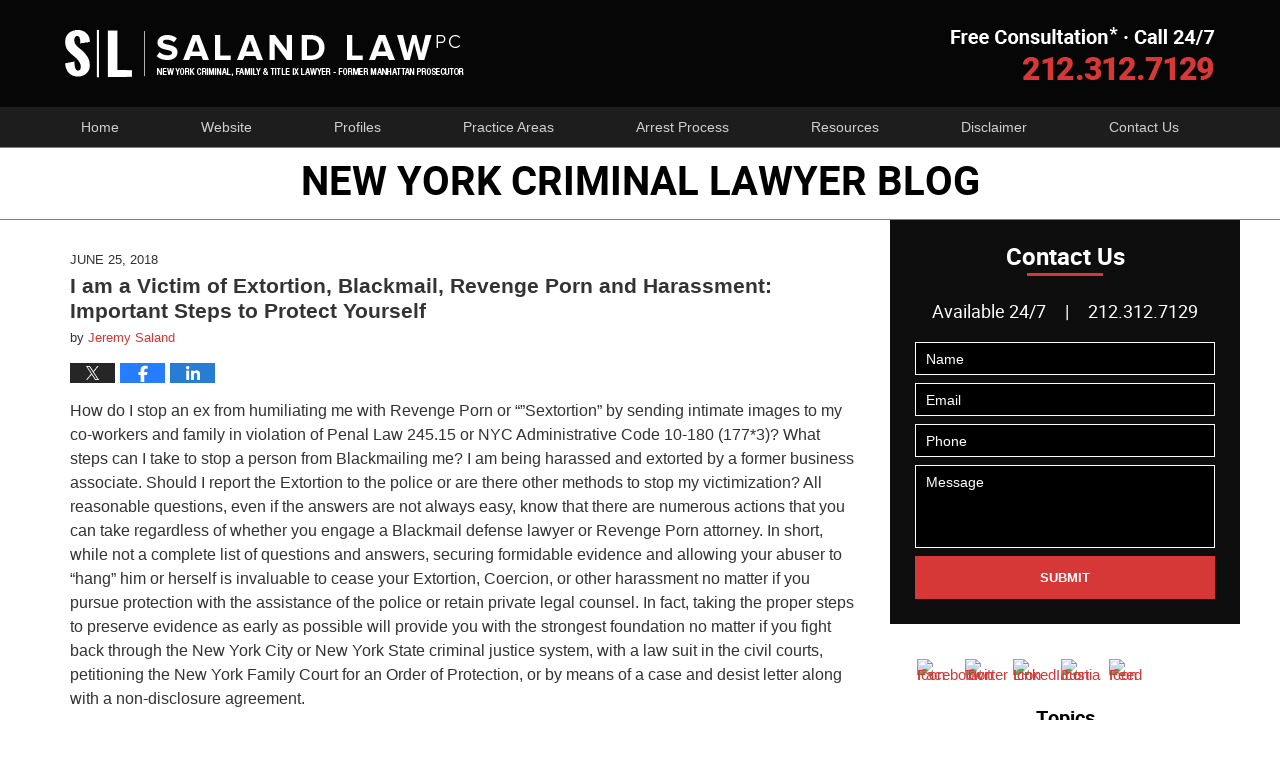

--- FILE ---
content_type: text/html; charset=UTF-8
request_url: https://www.newyorkcriminallawyer-blog.com/i-am-a-victim-of-extortion-blackmail-revenge-porn-and-harassment-important-steps-to-protect-yourself/
body_size: 15985
content:
<!DOCTYPE html>
<html class="no-js displaymode-full" itemscope itemtype="http://schema.org/Blog" lang="en-US">
	<head prefix="og: http://ogp.me/ns# article: http://ogp.me/ns/article#" >
		<meta http-equiv="Content-Type" content="text/html; charset=utf-8" />
		<title>I am a Victim of Extortion, Blackmail, Revenge Porn and Harassment: Important Steps to Protect Yourself &#8212; New York Criminal Lawyer Blog &#8212; June 25, 2018</title>
		<meta name="viewport" content="width=device-width, initial-scale=1.0" />

		<link rel="stylesheet" type="text/css" media="all" href="/jresources/v/20230517223040/css/main.css" />


		<script type="text/javascript">
			document.documentElement.className = document.documentElement.className.replace(/\bno-js\b/,"js");
		</script>

		<meta name="referrer" content="origin" />
		<meta name="referrer" content="unsafe-url" />

		<meta name='robots' content='index, follow, max-image-preview:large, max-snippet:-1, max-video-preview:-1' />
	<style>img:is([sizes="auto" i], [sizes^="auto," i]) { contain-intrinsic-size: 3000px 1500px }</style>
	
	<!-- This site is optimized with the Yoast SEO plugin v25.7 - https://yoast.com/wordpress/plugins/seo/ -->
	<meta name="description" content="How do I stop an ex from humiliating me with Revenge Porn or “&quot;Sextortion&quot; by sending intimate images to my co-workers and family in violation of Penal &#8212; June 25, 2018" />
	<link rel="canonical" href="https://www.newyorkcriminallawyer-blog.com/i-am-a-victim-of-extortion-blackmail-revenge-porn-and-harassment-important-steps-to-protect-yourself/" />
	<meta name="twitter:label1" content="Written by" />
	<meta name="twitter:data1" content="Jeremy Saland" />
	<meta name="twitter:label2" content="Est. reading time" />
	<meta name="twitter:data2" content="5 minutes" />
	<!-- / Yoast SEO plugin. -->


<link rel="alternate" type="application/rss+xml" title="New York Criminal Lawyer Blog &raquo; Feed" href="https://www.newyorkcriminallawyer-blog.com/feed/" />
<link rel="alternate" type="application/rss+xml" title="New York Criminal Lawyer Blog &raquo; Comments Feed" href="https://www.newyorkcriminallawyer-blog.com/comments/feed/" />
<link rel="alternate" type="application/rss+xml" title="New York Criminal Lawyer Blog &raquo; I am a Victim of Extortion, Blackmail, Revenge Porn and Harassment: Important Steps to Protect Yourself Comments Feed" href="https://www.newyorkcriminallawyer-blog.com/i-am-a-victim-of-extortion-blackmail-revenge-porn-and-harassment-important-steps-to-protect-yourself/feed/" />
<script type="text/javascript">
/* <![CDATA[ */
window._wpemojiSettings = {"baseUrl":"https:\/\/s.w.org\/images\/core\/emoji\/16.0.1\/72x72\/","ext":".png","svgUrl":"https:\/\/s.w.org\/images\/core\/emoji\/16.0.1\/svg\/","svgExt":".svg","source":{"concatemoji":"https:\/\/www.newyorkcriminallawyer-blog.com\/wp-includes\/js\/wp-emoji-release.min.js?ver=7f08c3448240c80842b50f945023b5cf"}};
/*! This file is auto-generated */
!function(s,n){var o,i,e;function c(e){try{var t={supportTests:e,timestamp:(new Date).valueOf()};sessionStorage.setItem(o,JSON.stringify(t))}catch(e){}}function p(e,t,n){e.clearRect(0,0,e.canvas.width,e.canvas.height),e.fillText(t,0,0);var t=new Uint32Array(e.getImageData(0,0,e.canvas.width,e.canvas.height).data),a=(e.clearRect(0,0,e.canvas.width,e.canvas.height),e.fillText(n,0,0),new Uint32Array(e.getImageData(0,0,e.canvas.width,e.canvas.height).data));return t.every(function(e,t){return e===a[t]})}function u(e,t){e.clearRect(0,0,e.canvas.width,e.canvas.height),e.fillText(t,0,0);for(var n=e.getImageData(16,16,1,1),a=0;a<n.data.length;a++)if(0!==n.data[a])return!1;return!0}function f(e,t,n,a){switch(t){case"flag":return n(e,"\ud83c\udff3\ufe0f\u200d\u26a7\ufe0f","\ud83c\udff3\ufe0f\u200b\u26a7\ufe0f")?!1:!n(e,"\ud83c\udde8\ud83c\uddf6","\ud83c\udde8\u200b\ud83c\uddf6")&&!n(e,"\ud83c\udff4\udb40\udc67\udb40\udc62\udb40\udc65\udb40\udc6e\udb40\udc67\udb40\udc7f","\ud83c\udff4\u200b\udb40\udc67\u200b\udb40\udc62\u200b\udb40\udc65\u200b\udb40\udc6e\u200b\udb40\udc67\u200b\udb40\udc7f");case"emoji":return!a(e,"\ud83e\udedf")}return!1}function g(e,t,n,a){var r="undefined"!=typeof WorkerGlobalScope&&self instanceof WorkerGlobalScope?new OffscreenCanvas(300,150):s.createElement("canvas"),o=r.getContext("2d",{willReadFrequently:!0}),i=(o.textBaseline="top",o.font="600 32px Arial",{});return e.forEach(function(e){i[e]=t(o,e,n,a)}),i}function t(e){var t=s.createElement("script");t.src=e,t.defer=!0,s.head.appendChild(t)}"undefined"!=typeof Promise&&(o="wpEmojiSettingsSupports",i=["flag","emoji"],n.supports={everything:!0,everythingExceptFlag:!0},e=new Promise(function(e){s.addEventListener("DOMContentLoaded",e,{once:!0})}),new Promise(function(t){var n=function(){try{var e=JSON.parse(sessionStorage.getItem(o));if("object"==typeof e&&"number"==typeof e.timestamp&&(new Date).valueOf()<e.timestamp+604800&&"object"==typeof e.supportTests)return e.supportTests}catch(e){}return null}();if(!n){if("undefined"!=typeof Worker&&"undefined"!=typeof OffscreenCanvas&&"undefined"!=typeof URL&&URL.createObjectURL&&"undefined"!=typeof Blob)try{var e="postMessage("+g.toString()+"("+[JSON.stringify(i),f.toString(),p.toString(),u.toString()].join(",")+"));",a=new Blob([e],{type:"text/javascript"}),r=new Worker(URL.createObjectURL(a),{name:"wpTestEmojiSupports"});return void(r.onmessage=function(e){c(n=e.data),r.terminate(),t(n)})}catch(e){}c(n=g(i,f,p,u))}t(n)}).then(function(e){for(var t in e)n.supports[t]=e[t],n.supports.everything=n.supports.everything&&n.supports[t],"flag"!==t&&(n.supports.everythingExceptFlag=n.supports.everythingExceptFlag&&n.supports[t]);n.supports.everythingExceptFlag=n.supports.everythingExceptFlag&&!n.supports.flag,n.DOMReady=!1,n.readyCallback=function(){n.DOMReady=!0}}).then(function(){return e}).then(function(){var e;n.supports.everything||(n.readyCallback(),(e=n.source||{}).concatemoji?t(e.concatemoji):e.wpemoji&&e.twemoji&&(t(e.twemoji),t(e.wpemoji)))}))}((window,document),window._wpemojiSettings);
/* ]]> */
</script>
<style id='wp-emoji-styles-inline-css' type='text/css'>

	img.wp-smiley, img.emoji {
		display: inline !important;
		border: none !important;
		box-shadow: none !important;
		height: 1em !important;
		width: 1em !important;
		margin: 0 0.07em !important;
		vertical-align: -0.1em !important;
		background: none !important;
		padding: 0 !important;
	}
</style>
<link rel='stylesheet' id='wp-block-library-css' href='https://www.newyorkcriminallawyer-blog.com/wp-includes/css/dist/block-library/style.min.css?ver=7f08c3448240c80842b50f945023b5cf' type='text/css' media='all' />
<style id='classic-theme-styles-inline-css' type='text/css'>
/*! This file is auto-generated */
.wp-block-button__link{color:#fff;background-color:#32373c;border-radius:9999px;box-shadow:none;text-decoration:none;padding:calc(.667em + 2px) calc(1.333em + 2px);font-size:1.125em}.wp-block-file__button{background:#32373c;color:#fff;text-decoration:none}
</style>
<style id='global-styles-inline-css' type='text/css'>
:root{--wp--preset--aspect-ratio--square: 1;--wp--preset--aspect-ratio--4-3: 4/3;--wp--preset--aspect-ratio--3-4: 3/4;--wp--preset--aspect-ratio--3-2: 3/2;--wp--preset--aspect-ratio--2-3: 2/3;--wp--preset--aspect-ratio--16-9: 16/9;--wp--preset--aspect-ratio--9-16: 9/16;--wp--preset--color--black: #000000;--wp--preset--color--cyan-bluish-gray: #abb8c3;--wp--preset--color--white: #ffffff;--wp--preset--color--pale-pink: #f78da7;--wp--preset--color--vivid-red: #cf2e2e;--wp--preset--color--luminous-vivid-orange: #ff6900;--wp--preset--color--luminous-vivid-amber: #fcb900;--wp--preset--color--light-green-cyan: #7bdcb5;--wp--preset--color--vivid-green-cyan: #00d084;--wp--preset--color--pale-cyan-blue: #8ed1fc;--wp--preset--color--vivid-cyan-blue: #0693e3;--wp--preset--color--vivid-purple: #9b51e0;--wp--preset--gradient--vivid-cyan-blue-to-vivid-purple: linear-gradient(135deg,rgba(6,147,227,1) 0%,rgb(155,81,224) 100%);--wp--preset--gradient--light-green-cyan-to-vivid-green-cyan: linear-gradient(135deg,rgb(122,220,180) 0%,rgb(0,208,130) 100%);--wp--preset--gradient--luminous-vivid-amber-to-luminous-vivid-orange: linear-gradient(135deg,rgba(252,185,0,1) 0%,rgba(255,105,0,1) 100%);--wp--preset--gradient--luminous-vivid-orange-to-vivid-red: linear-gradient(135deg,rgba(255,105,0,1) 0%,rgb(207,46,46) 100%);--wp--preset--gradient--very-light-gray-to-cyan-bluish-gray: linear-gradient(135deg,rgb(238,238,238) 0%,rgb(169,184,195) 100%);--wp--preset--gradient--cool-to-warm-spectrum: linear-gradient(135deg,rgb(74,234,220) 0%,rgb(151,120,209) 20%,rgb(207,42,186) 40%,rgb(238,44,130) 60%,rgb(251,105,98) 80%,rgb(254,248,76) 100%);--wp--preset--gradient--blush-light-purple: linear-gradient(135deg,rgb(255,206,236) 0%,rgb(152,150,240) 100%);--wp--preset--gradient--blush-bordeaux: linear-gradient(135deg,rgb(254,205,165) 0%,rgb(254,45,45) 50%,rgb(107,0,62) 100%);--wp--preset--gradient--luminous-dusk: linear-gradient(135deg,rgb(255,203,112) 0%,rgb(199,81,192) 50%,rgb(65,88,208) 100%);--wp--preset--gradient--pale-ocean: linear-gradient(135deg,rgb(255,245,203) 0%,rgb(182,227,212) 50%,rgb(51,167,181) 100%);--wp--preset--gradient--electric-grass: linear-gradient(135deg,rgb(202,248,128) 0%,rgb(113,206,126) 100%);--wp--preset--gradient--midnight: linear-gradient(135deg,rgb(2,3,129) 0%,rgb(40,116,252) 100%);--wp--preset--font-size--small: 13px;--wp--preset--font-size--medium: 20px;--wp--preset--font-size--large: 36px;--wp--preset--font-size--x-large: 42px;--wp--preset--spacing--20: 0.44rem;--wp--preset--spacing--30: 0.67rem;--wp--preset--spacing--40: 1rem;--wp--preset--spacing--50: 1.5rem;--wp--preset--spacing--60: 2.25rem;--wp--preset--spacing--70: 3.38rem;--wp--preset--spacing--80: 5.06rem;--wp--preset--shadow--natural: 6px 6px 9px rgba(0, 0, 0, 0.2);--wp--preset--shadow--deep: 12px 12px 50px rgba(0, 0, 0, 0.4);--wp--preset--shadow--sharp: 6px 6px 0px rgba(0, 0, 0, 0.2);--wp--preset--shadow--outlined: 6px 6px 0px -3px rgba(255, 255, 255, 1), 6px 6px rgba(0, 0, 0, 1);--wp--preset--shadow--crisp: 6px 6px 0px rgba(0, 0, 0, 1);}:where(.is-layout-flex){gap: 0.5em;}:where(.is-layout-grid){gap: 0.5em;}body .is-layout-flex{display: flex;}.is-layout-flex{flex-wrap: wrap;align-items: center;}.is-layout-flex > :is(*, div){margin: 0;}body .is-layout-grid{display: grid;}.is-layout-grid > :is(*, div){margin: 0;}:where(.wp-block-columns.is-layout-flex){gap: 2em;}:where(.wp-block-columns.is-layout-grid){gap: 2em;}:where(.wp-block-post-template.is-layout-flex){gap: 1.25em;}:where(.wp-block-post-template.is-layout-grid){gap: 1.25em;}.has-black-color{color: var(--wp--preset--color--black) !important;}.has-cyan-bluish-gray-color{color: var(--wp--preset--color--cyan-bluish-gray) !important;}.has-white-color{color: var(--wp--preset--color--white) !important;}.has-pale-pink-color{color: var(--wp--preset--color--pale-pink) !important;}.has-vivid-red-color{color: var(--wp--preset--color--vivid-red) !important;}.has-luminous-vivid-orange-color{color: var(--wp--preset--color--luminous-vivid-orange) !important;}.has-luminous-vivid-amber-color{color: var(--wp--preset--color--luminous-vivid-amber) !important;}.has-light-green-cyan-color{color: var(--wp--preset--color--light-green-cyan) !important;}.has-vivid-green-cyan-color{color: var(--wp--preset--color--vivid-green-cyan) !important;}.has-pale-cyan-blue-color{color: var(--wp--preset--color--pale-cyan-blue) !important;}.has-vivid-cyan-blue-color{color: var(--wp--preset--color--vivid-cyan-blue) !important;}.has-vivid-purple-color{color: var(--wp--preset--color--vivid-purple) !important;}.has-black-background-color{background-color: var(--wp--preset--color--black) !important;}.has-cyan-bluish-gray-background-color{background-color: var(--wp--preset--color--cyan-bluish-gray) !important;}.has-white-background-color{background-color: var(--wp--preset--color--white) !important;}.has-pale-pink-background-color{background-color: var(--wp--preset--color--pale-pink) !important;}.has-vivid-red-background-color{background-color: var(--wp--preset--color--vivid-red) !important;}.has-luminous-vivid-orange-background-color{background-color: var(--wp--preset--color--luminous-vivid-orange) !important;}.has-luminous-vivid-amber-background-color{background-color: var(--wp--preset--color--luminous-vivid-amber) !important;}.has-light-green-cyan-background-color{background-color: var(--wp--preset--color--light-green-cyan) !important;}.has-vivid-green-cyan-background-color{background-color: var(--wp--preset--color--vivid-green-cyan) !important;}.has-pale-cyan-blue-background-color{background-color: var(--wp--preset--color--pale-cyan-blue) !important;}.has-vivid-cyan-blue-background-color{background-color: var(--wp--preset--color--vivid-cyan-blue) !important;}.has-vivid-purple-background-color{background-color: var(--wp--preset--color--vivid-purple) !important;}.has-black-border-color{border-color: var(--wp--preset--color--black) !important;}.has-cyan-bluish-gray-border-color{border-color: var(--wp--preset--color--cyan-bluish-gray) !important;}.has-white-border-color{border-color: var(--wp--preset--color--white) !important;}.has-pale-pink-border-color{border-color: var(--wp--preset--color--pale-pink) !important;}.has-vivid-red-border-color{border-color: var(--wp--preset--color--vivid-red) !important;}.has-luminous-vivid-orange-border-color{border-color: var(--wp--preset--color--luminous-vivid-orange) !important;}.has-luminous-vivid-amber-border-color{border-color: var(--wp--preset--color--luminous-vivid-amber) !important;}.has-light-green-cyan-border-color{border-color: var(--wp--preset--color--light-green-cyan) !important;}.has-vivid-green-cyan-border-color{border-color: var(--wp--preset--color--vivid-green-cyan) !important;}.has-pale-cyan-blue-border-color{border-color: var(--wp--preset--color--pale-cyan-blue) !important;}.has-vivid-cyan-blue-border-color{border-color: var(--wp--preset--color--vivid-cyan-blue) !important;}.has-vivid-purple-border-color{border-color: var(--wp--preset--color--vivid-purple) !important;}.has-vivid-cyan-blue-to-vivid-purple-gradient-background{background: var(--wp--preset--gradient--vivid-cyan-blue-to-vivid-purple) !important;}.has-light-green-cyan-to-vivid-green-cyan-gradient-background{background: var(--wp--preset--gradient--light-green-cyan-to-vivid-green-cyan) !important;}.has-luminous-vivid-amber-to-luminous-vivid-orange-gradient-background{background: var(--wp--preset--gradient--luminous-vivid-amber-to-luminous-vivid-orange) !important;}.has-luminous-vivid-orange-to-vivid-red-gradient-background{background: var(--wp--preset--gradient--luminous-vivid-orange-to-vivid-red) !important;}.has-very-light-gray-to-cyan-bluish-gray-gradient-background{background: var(--wp--preset--gradient--very-light-gray-to-cyan-bluish-gray) !important;}.has-cool-to-warm-spectrum-gradient-background{background: var(--wp--preset--gradient--cool-to-warm-spectrum) !important;}.has-blush-light-purple-gradient-background{background: var(--wp--preset--gradient--blush-light-purple) !important;}.has-blush-bordeaux-gradient-background{background: var(--wp--preset--gradient--blush-bordeaux) !important;}.has-luminous-dusk-gradient-background{background: var(--wp--preset--gradient--luminous-dusk) !important;}.has-pale-ocean-gradient-background{background: var(--wp--preset--gradient--pale-ocean) !important;}.has-electric-grass-gradient-background{background: var(--wp--preset--gradient--electric-grass) !important;}.has-midnight-gradient-background{background: var(--wp--preset--gradient--midnight) !important;}.has-small-font-size{font-size: var(--wp--preset--font-size--small) !important;}.has-medium-font-size{font-size: var(--wp--preset--font-size--medium) !important;}.has-large-font-size{font-size: var(--wp--preset--font-size--large) !important;}.has-x-large-font-size{font-size: var(--wp--preset--font-size--x-large) !important;}
:where(.wp-block-post-template.is-layout-flex){gap: 1.25em;}:where(.wp-block-post-template.is-layout-grid){gap: 1.25em;}
:where(.wp-block-columns.is-layout-flex){gap: 2em;}:where(.wp-block-columns.is-layout-grid){gap: 2em;}
:root :where(.wp-block-pullquote){font-size: 1.5em;line-height: 1.6;}
</style>
<script type="text/javascript" src="https://www.newyorkcriminallawyer-blog.com/wp-includes/js/jquery/jquery.min.js?ver=3.7.1" id="jquery-core-js"></script>
<script type="text/javascript" src="https://www.newyorkcriminallawyer-blog.com/wp-includes/js/jquery/jquery-migrate.min.js?ver=3.4.1" id="jquery-migrate-js"></script>
<link rel="https://api.w.org/" href="https://www.newyorkcriminallawyer-blog.com/wp-json/" /><link rel="alternate" title="JSON" type="application/json" href="https://www.newyorkcriminallawyer-blog.com/wp-json/wp/v2/posts/3799" /><link rel="EditURI" type="application/rsd+xml" title="RSD" href="https://www.newyorkcriminallawyer-blog.com/xmlrpc.php?rsd" />

<link rel='shortlink' href='https://wp.me/p7VjC1-Zh' />
<link rel="alternate" title="oEmbed (JSON)" type="application/json+oembed" href="https://www.newyorkcriminallawyer-blog.com/wp-json/oembed/1.0/embed?url=https%3A%2F%2Fwww.newyorkcriminallawyer-blog.com%2Fi-am-a-victim-of-extortion-blackmail-revenge-porn-and-harassment-important-steps-to-protect-yourself%2F" />
<link rel="alternate" title="oEmbed (XML)" type="text/xml+oembed" href="https://www.newyorkcriminallawyer-blog.com/wp-json/oembed/1.0/embed?url=https%3A%2F%2Fwww.newyorkcriminallawyer-blog.com%2Fi-am-a-victim-of-extortion-blackmail-revenge-porn-and-harassment-important-steps-to-protect-yourself%2F&#038;format=xml" />
<link rel="amphtml" href="https://www.newyorkcriminallawyer-blog.com/amp/i-am-a-victim-of-extortion-blackmail-revenge-porn-and-harassment-important-steps-to-protect-yourself/" />
		<!-- Willow Authorship Tags -->
<link href="https://www.new-york-lawyers.org/" rel="publisher" />
<link href="https://www.new-york-lawyers.org/lawyer-attorney-1307466.html" rel="author" />

<!-- End Willow Authorship Tags -->		<!-- Willow Opengraph and Twitter Cards -->
<meta name="twitter:creator" content="@defenselawyerny" />
<meta name="twitter:card" content="summary" />
<meta name="twitter:url" content="https://wp.me/p7VjC1-Zh" />
<meta name="twitter:title" content="I am a Victim of Extortion, Blackmail, Revenge Porn and Harassment: Important Steps to Protect Yourself" />
<meta name="twitter:description" content="How do I stop an ex from humiliating me with Revenge Porn or “&quot;Sextortion&quot; by sending intimate images to my co-workers and family in violation of Penal Law 245.15 or NYC Administrative Code ..." />
<meta name="twitter:image" content="https://www.newyorkcriminallawyer-blog.com/files/2022/04/saland-law-logo-2022-1200.jpg" />
<meta property="article:published_time" content="2018-06-25T13:51:23-04:00" />
<meta property="article:modified_time" content="2019-07-16T15:09:43-04:00" />
<meta property="article:section" content="Extortion and Revenge Porn" />
<meta property="article:author" content="https://www.newyorkcriminallawyer-blog.com/author/newyorkcriminallawyerblog1/" />
<meta property="og:url" content="https://www.newyorkcriminallawyer-blog.com/i-am-a-victim-of-extortion-blackmail-revenge-porn-and-harassment-important-steps-to-protect-yourself/" />
<meta property="og:title" content="I am a Victim of Extortion, Blackmail, Revenge Porn and Harassment: Important Steps to Protect Yourself" />
<meta property="og:description" content="How do I stop an ex from humiliating me with Revenge Porn or “&quot;Sextortion&quot; by sending intimate images to my co-workers and family in violation of Penal Law 245.15 or NYC Administrative Code ..." />
<meta property="og:type" content="article" />
<meta property="og:image" content="https://www.newyorkcriminallawyer-blog.com/files/2022/04/saland-law-logo-2022-1200.jpg" />
<meta property="og:image:width" content="1200" />
<meta property="og:image:height" content="1200" />
<meta property="og:image:url" content="https://www.newyorkcriminallawyer-blog.com/files/2022/04/saland-law-logo-2022-1200.jpg" />
<meta property="og:image:secure_url" content="https://www.newyorkcriminallawyer-blog.com/files/2022/04/saland-law-logo-2022-1200.jpg" />
<meta property="og:site_name" content="New York Criminal Lawyer Blog" />

<!-- End Willow Opengraph and Twitter Cards -->

				<link rel="shortcut icon" type="image/x-icon" href="/jresources/v/20230517223040/icons/favicon.ico"  />
<!-- Global site tag (gtag.js) - Google Analytics -->
    <script async src="https://www.googletagmanager.com/gtag/js?id=AW-403623272"></script>
    <script>
        window.dataLayer = window.dataLayer || [];
        function gtag(){dataLayer.push(arguments);}
        gtag('js', new Date());
        gtag('config', 'AW-403623272', {
            'linker': {
                'domains': ['newyorkcriminallawyer-blog.com','newyorktheftandlarcenylawyersblog.com','new-york-lawyers.org','nydeskappearanceticket.com','newyorktheftandlarcenylawyers.com'],
                'accept_incoming': true
            }
        });
    </script>
<!-- End Global site tag (gtag.js) - Google Analytics -->
<!-- Google Analytics Metadata -->
<script> window.jmetadata = window.jmetadata || { site: { id: '352', installation: 'lawblogger', name: 'newyorkcriminallawyer-blog-com',  willow: '1', domain: 'newyorkcriminallawyer-blog.com', key: 'Li0tLSAuLi0gLi4uIC0gLi4gLi1uZXd5b3JrY3JpbWluYWxsYXd5ZXItYmxvZy5jb20=' }, analytics: { ga4: [ { measurementId: 'G-LHQ25CG48L' } ] } } </script>
<!-- End of Google Analytics Metadata -->

<!-- Google Tag Manager -->
<script>(function(w,d,s,l,i){w[l]=w[l]||[];w[l].push({'gtm.start': new Date().getTime(),event:'gtm.js'});var f=d.getElementsByTagName(s)[0], j=d.createElement(s),dl=l!='dataLayer'?'&l='+l:'';j.async=true;j.src= 'https://www.googletagmanager.com/gtm.js?id='+i+dl;f.parentNode.insertBefore(j,f); })(window,document,'script','dataLayer','GTM-PHFNLNH');</script>
<!-- End Google Tag Manager -->

<link rel="next" href="https://www.newyorkcriminallawyer-blog.com/nyc-stalking-arrest-ends-in-acquittal-after-trial-client-exonerated-and-cleared-of-new-york-penal-law-120-45/" />
<link rel="prev" href="https://www.newyorkcriminallawyer-blog.com/i-am-a-victim-of-revenge-porn-in-new-york-criminal-prosecutions-and-civil-damages-pursuant-to-nyc-admin-code-10-1773/" />

	<script async defer src="https://justatic.com/e/widgets/js/justia.js"></script>

	</head>
	<body class="willow willow-responsive wp-singular post-template-default single single-post postid-3799 single-format-standard wp-theme-Willow-Responsive">
	        
                    <div id="top-numbers-v3" class="top-numbers-v3 tnv3-2btn tnv3-sticky">
            <ul>
                <li>Contact Us Now: <strong>212.312.7129</strong>
                     <div class="tnv3-btn-wrapper">
                        <a data-gtm-location="Sticky Header" data-gtm-value="+1-212-312-7129" data-gtm-action="Contact" data-gtm-category="Phones" data-gtm-device="Mobile" data-gtm-event="phone_contact" data-gtm-label="Call" data-gtm-target="Button" data-gtm-type="click" data-gtm-conversion="1" href="tel:+1-212-312-7129" class="tnv3-button" data-wrapper="gtag" data-directive="j-event" data-trigger="click" data-category="Conversions" data-action="Tapped To Call" data-label="Header Tap To Call" data-ads-conversion-label="AW-403623272/rAKRCNSa840CEOiau8AB" rel="nofollow">Tap To Call</a>
                        <a data-gtm-location="Sticky Header" data-gtm-value="+1-212-312-7129" data-gtm-action="Contact" data-gtm-category="Phones" data-gtm-device="Mobile" data-gtm-event="phone_contact" data-gtm-label="Text" data-gtm-target="Button" data-gtm-type="click" data-gtm-conversion="1" href="sms:+1-917-703-9019" class="tnv3-button tnv3-button-text" data-wrapper="gtag" data-directive="j-event" data-trigger="click" data-category="Conversions" data-action="Tapped To Text" data-label="Header Tap To Text" data-ads-conversion-label="AW-403623272/S60LCMLV-Y0CEOiau8AB" rel="nofollow">Tap To Text</a>
                    </div>
                </li>
            </ul>
        </div>
        

<div id="fb-root"></div>

		<div class="container">
			<div class="cwrap">

			<!-- HEADER -->
			<header id="header" role="banner">
							<div id="head" class="header-tag-group">

					<div id="logo">
						<a href="https://www.new-york-lawyers.org/">							<img src="/jresources/v/20230517223040/images/logo.png" id="mainlogo" alt="Saland Law PC" />
							New York Criminal Lawyer Blog</a>
					</div>
										<div id="tagline"><a  href="https://www.new-york-lawyers.org/contact-us.html" class="tagline-link tagline-text">Published By Saland Law PC</a></div>
									</div><!--/#head-->
				<nav id="main-nav" role="navigation">
					<span class="visuallyhidden">Navigation</span>
					<div id="topnav" class="topnav nav-custom"><ul id="tnav-toplevel" class="menu"><li id="menu-item-9" class="priority_1 menu-item menu-item-type-custom menu-item-object-custom menu-item-home menu-item-9"><a href="https://www.newyorkcriminallawyer-blog.com/">Home</a></li>
<li id="menu-item-10" class="priority_2 menu-item menu-item-type-custom menu-item-object-custom menu-item-10"><a href="https://www.new-york-lawyers.org/">Website</a></li>
<li id="menu-item-1991" class="priority_4 menu-item menu-item-type-custom menu-item-object-custom menu-item-1991"><a href="https://www.new-york-lawyers.org/lawyer-attorney-1306456.html">Profiles</a></li>
<li id="menu-item-11" class="priority_3 menu-item menu-item-type-custom menu-item-object-custom menu-item-11"><a href="https://www.new-york-lawyers.org/lawyer-attorney-1306457.html">Practice Areas</a></li>
<li id="menu-item-3149" class="priority_5 menu-item menu-item-type-custom menu-item-object-custom menu-item-3149"><a href="https://www.new-york-lawyers.org/arrest-process.html">Arrest Process</a></li>
<li id="menu-item-3150" class="priority_6 menu-item menu-item-type-custom menu-item-object-custom menu-item-3150"><a href="https://www.new-york-lawyers.org/resources.html">Resources</a></li>
<li id="menu-item-12" class="priority_7 menu-item menu-item-type-custom menu-item-object-custom menu-item-12"><a href="https://www.new-york-lawyers.org/lawyer-attorney-1306460.html">Disclaimer</a></li>
<li id="menu-item-16" class="priority_1 menu-item menu-item-type-post_type menu-item-object-page menu-item-16"><a href="https://www.newyorkcriminallawyer-blog.com/contact-us/">Contact Us</a></li>
</ul></div>				</nav>
							</header>

						<!-- Above Main Widget Area -->
			<div class="content_header_above_main_all"><div id="text-6" class="widget page-header-above-main-widget page-header-above-main-allpage-header-widget widget_text"><strong class="widget-title page-header-above-main-widget-title page-header-above-main-allpage-widget-title">Blog Name</strong><div class="content widget-content page-header-above-main-widget-content page-header-above-main-allpage-widget-content">			<div class="textwidget"><div class="imgwrap">
    <div id="img3">
    	<div class="blogname-wrapper">
    		<a href="/" class="main-blogname">
    	        <strong class="inner-blogname">New York Criminal Lawyer Blog</strong>
    	    </a>
    	</div>
    </div>
</div></div>
		</div></div></div>
			<!-- /Above Main Widget Area -->
			            

            <!-- MAIN -->
            <div id="main">
	                            <div class="mwrap">
                	
                	                			<aside class="sidebar primary-sidebar sc-2 secondary-content" id="sc-2">
			</aside>

	                
	                <section class="content">
	                		                	<div class="bodytext">
		                	

<article id="post-3799" class="entry post-3799 post type-post status-publish format-standard hentry category-extortion-and-revenge-porn" itemprop="blogPost" itemtype="http://schema.org/BlogPosting" itemscope>
	<link itemprop="mainEntityOfPage" href="https://www.newyorkcriminallawyer-blog.com/i-am-a-victim-of-extortion-blackmail-revenge-porn-and-harassment-important-steps-to-protect-yourself/" />
	<div class="inner-wrapper">
		<header>

			
			
						<div id="default-featured-image-3799-post-id-3799" itemprop="image" itemtype="http://schema.org/ImageObject" itemscope>
	<link itemprop="url" href="https://www.newyorkcriminallawyer-blog.com/files/2022/04/saland-law-logo-2022-1200.jpg" />
	<meta itemprop="width" content="1200" />
	<meta itemprop="height" content="1200" />
	<meta itemprop="representativeOfPage" content="http://schema.org/False" />
</div>
			<div class="published-date"><span class="published-date-label"></span> <time datetime="2018-06-25T13:51:23-04:00" class="post-date published" itemprop="datePublished" pubdate>June 25, 2018</time></div>
			
			
            <h1 class="entry-title" itemprop="name">I am a Victim of Extortion, Blackmail, Revenge Porn and Harassment: Important Steps to Protect Yourself</h1>
                <meta itemprop="headline" content="I am a Victim of Extortion, Blackmail, Revenge Porn and Harassment: Important Steps to Protect Yourself" />
			
			
			<div class="author vcard">by <span itemprop="author" itemtype="http://schema.org/Person" itemscope><a href="https://www.new-york-lawyers.org/lawyer-attorney-1307466.html" class="url fn author-newyorkcriminallawyerblog1 author-1078 post-author-link" rel="author" target="_self" itemprop="url"><span itemprop="name">Jeremy Saland</span></a><meta itemprop="sameAs" content="https://twitter.com/defenselawyerny" /><meta itemprop="sameAs" content="https://www.linkedin.com/in/jeremysaland" /><meta itemprop="sameAs" content="http://lawyers.justia.com/lawyer/jeremy-saland-1412752" /></span></div>
			
			<div class="sharelinks sharelinks-3799 sharelinks-horizontal" id="sharelinks-3799">
	<a href="https://twitter.com/intent/tweet?url=https%3A%2F%2Fwp.me%2Fp7VjC1-Zh&amp;text=I+am+a+Victim+of+Extortion%2C+Blackmail%2C+Revenge+Porn+and+Harassment%3A+Important+Steps+to+Protect+Yourself&amp;related=defenselawyerny%3APost+Author" target="_blank"  onclick="javascript:window.open(this.href, '', 'menubar=no,toolbar=no,resizable=yes,scrollbars=yes,height=600,width=600');return false;"><img src="https://www.newyorkcriminallawyer-blog.com/wp-content/themes/Willow-Responsive/images/share/twitter.gif" alt="Tweet this Post" /></a>
	<a href="https://www.facebook.com/sharer/sharer.php?u=https%3A%2F%2Fwww.newyorkcriminallawyer-blog.com%2Fi-am-a-victim-of-extortion-blackmail-revenge-porn-and-harassment-important-steps-to-protect-yourself%2F" target="_blank"  onclick="javascript:window.open(this.href, '', 'menubar=no,toolbar=no,resizable=yes,scrollbars=yes,height=600,width=600');return false;"><img src="https://www.newyorkcriminallawyer-blog.com/wp-content/themes/Willow-Responsive/images/share/fb.gif" alt="Share on Facebook" /></a>
	<a href="http://www.linkedin.com/shareArticle?mini=true&amp;url=https%3A%2F%2Fwww.newyorkcriminallawyer-blog.com%2Fi-am-a-victim-of-extortion-blackmail-revenge-porn-and-harassment-important-steps-to-protect-yourself%2F&amp;title=I+am+a+Victim+of+Extortion%2C+Blackmail%2C+Revenge+Porn+and+Harassment%3A+Important+Steps+to+Protect+Yourself&amp;source=New+York+Criminal+Lawyer+Blog" target="_blank"  onclick="javascript:window.open(this.href, '', 'menubar=no,toolbar=no,resizable=yes,scrollbars=yes,height=600,width=600');return false;"><img src="https://www.newyorkcriminallawyer-blog.com/wp-content/themes/Willow-Responsive/images/share/linkedin.gif" alt="Share on LinkedIn" /></a>
</div>					</header>
		<div class="content" itemprop="articleBody">
									<div class="entry-content">
								<p>How do I stop an ex from humiliating me with Revenge Porn or “&#8221;Sextortion&#8221; by sending intimate images to my co-workers and family in violation of Penal Law 245.15 or NYC Administrative Code 10-180 (177*3)? What steps can I take to stop a person from Blackmailing me? I am being harassed and extorted by a former business associate. Should I report the Extortion to the police or are there other methods to stop my victimization? All reasonable questions, even if the answers are not always easy, know that there are numerous actions that you can take regardless of whether you engage a Blackmail defense lawyer or Revenge Porn attorney. In short, while not a complete list of questions and answers, securing formidable evidence and allowing your abuser to “hang” him or herself is invaluable to cease your Extortion, Coercion, or other harassment no matter if you pursue protection with the assistance of the police or retain private legal counsel. In fact, taking the proper steps to preserve evidence as early as possible will provide you with the strongest foundation no matter if you fight back through the New York City or New York State criminal justice system, with a law suit in the civil courts, petitioning the New York Family Court for an Order of Protection, or by means of a case and desist letter along with a non-disclosure agreement.</p>
<p><strong>Should I Block my Blackmailer from Texting, Emailing or Communicating with Me on Social Media?</strong></p>
<p>As painful and emotionally hurtful as your abuser’s conduct may be, and it no doubt is, Saland Law PC’s New York Revenge Porn, Blackmail and Extortion lawyers generally advise clients not to block their victimizers. Why? Not only can the magnitude of unsolicited communications be criminal, see Aggravated Harassment in the Second Degree, New York Penal Law 240.30, but unwanted, threatening and related communications can establish the course of conduct element of other crimes including varying degrees of Stalking. Simply, if you block your harasser, you potentially lose countless messages from him or her while also your ability to connect this person to other phone numbers, texts, emails, etc. Remember, if you’re going to fight back from a position of power, the more concrete evidence in your possession, the better off you will be.</p>
<p><strong>I am Nauseated by the Pictures, Images and Messages. Should I Delete Them?</strong></p>
<p>Far too often, victims of Revenge Porn, “Sextortion,” Blackmail, Coercion, Aggravated Harassment, Stalking and other crimes delete the very evidence that is pivotal to the success of a prosecution, cease and desist, civil action or Restraining Order. Certainly, your recollection of events is valuable and may be enough to hold your harasser accountable, but there is no substitute for the actual communications. While you may want to remove the image from social media, make sure to take a screen shot of the image, recording or text. This screenshot should also preserve the date, time and sender of the offending material. Again, you may not want to keep vengeful emails, texts or photographs on your iPhone, but before deleting the same, remember that this is the evidence that you will need in the future. At a minimum, backup the data in the generically termed “cloud” or on a hard drive.</p>
<p><strong>Do I Need a Lawyer or Attorney to Put and End to the Revenge Porn, Extortion, Blackmail or Stalking?</strong></p>
<p>“Need” and “Should” are two different words. If you decide to report your victimization to the NYPD or other police department from the Westchester County Police to the New York State Police, know that should your case warrant criminal investigation, these law enforcement officers will take the necessary steps to establish probably cause for an arrest. If they ultimately meet the probable cause threshold, then an arrest and prosecution by a local District Attorney should follow.</p>
<p>All of the above said, law enforcement does not work for you specifically. Instead, the District Attorney and the police collectively serve the People of the State of New York. Retaining counsel, however, is quite different. Your Extortion lawyer serves you and is not merely looking to secure enough evidence for an arrest. At Saland Law PC, our Blackmail victim advocates won’t bog themselves down in too many matters that prevents us from keeping you and your case a priority. There are no short cuts. Simply, building a case through your own attorney can provide you with the evidence necessary not merely to reach the legal level of probable cause, but to enable you to pursue other recourse from the criminal and civil courts to the Family Court and non-disclosure agreements. Equally important, even if it is infrequent, due to the attorney-client privilege, there is no chance that your personal matter will be “leaked” to the public or press as it does at times with with the NYPD or other police agencies.</p>
<p>The above factors aside, hiring an Extortion advocate and Revenge Porn attorney allows you to remain in control while your counsel, along with investigators who served as former NYPD detectives, take the same investigative steps – controlled calls, arming you with a wire to record conversations, surveillance – to develop your strongest case. Armed with the evidence you, not any other person, can decide whether you want to resolve your victimization in a legal manner outside a court of law, within the criminal justice system, with the help of the Family Court, with a lawsuit, or a combination of any of these options.</p>
<ul>
<li><a href="https://www.new-york-lawyers.org/grand-larceny-by-extortion.html">Extortion: NY Penal Law 155.05(2)(e), 155.30(6) and 155.40(2)</a></li>
<li><a href="https://www.newyorkcriminallawyer-blog.com/2018/05/revenge-porn-crimes-in-nyc-unlawful-distribution-of-an-intimate-image-and-nyc-admin-code-10-1773.html" target="_blank" rel="noopener noreferrer">NYC Sextortion and Harassment: Unlawful Disclosure of an Intimate Image</a></li>
<li><a href="https://www.new-york-lawyers.org/victim-representation-and-protection-blackmail-extortion-revenge.html">Blackmail, Extortion and Harassment Protection and Investigation</a></li>
<li><a href="https://www.new-york-lawyers.org/unlawful-disclosure-of-an-intimate-image-nyc-admin-code-10-177-3.html">Revenge Porn and Unlawful Disclosure of an Intimate Image Crimes: NYC Admin. Code 10-180 </a></li>
</ul>
<p>Whether you find yourself of a victim of Stalking, Extortion, or any other harassment, know you can put an end to your abuse. Be as proactive as you can while seizing the power from your victimizer before the duress and aggression destroys your home, professional and personal life.</p>
<p>Saland Law PC is a New York criminal law and victim advocate firm. The former Manhattan prosecutors and criminal attorneys at Saland Law PC represent both defendants accused and victims of Blackmail, Aggravated Harassment, Extortion, Coercion,  Revenge Porn, Stalking and related offenses in New York City, the Hudson Valley and selectively elsewhere throughout the State of New York.</p>
							</div>
					</div>
		<footer>
							<div class="author vcard">by <span itemprop="author" itemtype="http://schema.org/Person" itemscope><a href="https://www.new-york-lawyers.org/lawyer-attorney-1307466.html" class="url fn author-newyorkcriminallawyerblog1 author-1078 post-author-link" rel="author" target="_self" itemprop="url"><span itemprop="name">Jeremy Saland</span></a><meta itemprop="sameAs" content="https://twitter.com/defenselawyerny" /><meta itemprop="sameAs" content="https://www.linkedin.com/in/jeremysaland" /><meta itemprop="sameAs" content="http://lawyers.justia.com/lawyer/jeremy-saland-1412752" /></span></div>						<div itemprop="publisher" itemtype="http://schema.org/Organization" itemscope>
				<meta itemprop="name" content="Saland Law PC" />
				
<div itemprop="logo" itemtype="http://schema.org/ImageObject" itemscope>
	<link itemprop="url" href="https://www.newyorkcriminallawyer-blog.com/files/2022/04/saland-law-logo-2022-60.jpg" />
	<meta itemprop="height" content="60" />
	<meta itemprop="width" content="408" />
	<meta itemprop="representativeOfPage" content="http://schema.org/True" />
</div>
			</div>

			<div class="category-list"><span class="category-list-label">Posted in:</span> <span class="category-list-items"><a href="https://www.newyorkcriminallawyer-blog.com/category/extortion-and-revenge-porn/" title="View all posts in Extortion and Revenge Porn" class="category-extortion-and-revenge-porn term-70 post-category-link">Extortion and Revenge Porn</a></span></div>			
			<div class="published-date"><span class="published-date-label"></span> <time datetime="2018-06-25T13:51:23-04:00" class="post-date published" itemprop="datePublished" pubdate>June 25, 2018</time></div>			<div class="visuallyhidden">Updated:
				<time datetime="2019-07-16T15:09:43-04:00" class="updated" itemprop="dateModified">July 16, 2019 3:09 pm</time>
			</div>

			<aside class="post_disclaimer"><p><a href="https://www.new-york-lawyers.org/disclaimer.html"><strong>ATTORNEY ADVERTISING</strong></a> - Prior Results Do Not Guarantee Similar Outcome</p><div id="resources"><h4>Saland Law PC Resources:</h4><p><a href="https://www.newyorktheftandlarcenylawyersblog.com/"><strong>NewYorkTheftAndLarcenyLawyersBlog.com</strong></a> &amp; <a href="https://www.newyorktheftandlarcenylawyers.com/"><strong>NewYorkTheftAndLarcenyLawyers.com</strong></a> - Website and blog dedicated New York theft crimes and related larceny offenses.</p><p><a href="https://www.new-york-lawyers.org/"><strong>New-York-Lawyers.org</strong></a> &amp; <a href="https://www.newyorkcriminallawyer-blog.com/"><strong>NewYorkCriminalLawyerBlog.com</strong></a> - Website and blog dedicated to all New York crimes ranging from Forgery, Identity Theft and Enterprise Corruption to Assault, Criminal Possession of a Weapon and Criminal Possession of a Controlled Substance.</p><p><a href="https://www.nydeskappearanceticket.com/" target="_blank"><strong>NYDeskAppearanceTicket.com</strong></a> - A website dedicated to New York City Desk Appearance Tickets. This website, as well as New-York-Lawyers.org, has extensive content on many misdemeanor crimes prosecuted in New York City and her suburbs.</p><p>We encourage all of our readers to utilize any of our webpages and blogs. Educate yourself on the criminal law as a first step to navigating the great expanses of New York's criminal justice system.</p></div></aside>
			
			
			
<div id="disqus_thread"></div>

		</footer>

	</div>
</article>
	<div class="navigation">
		<nav id="post-pagination-bottom" class="pagination post-pagination" role="navigation">
		<span class="nav-prev"><a rel="prev" href="https://www.newyorkcriminallawyer-blog.com/i-am-a-victim-of-revenge-porn-in-new-york-criminal-prosecutions-and-civil-damages-pursuant-to-nyc-admin-code-10-1773/" title="I am a Victim of Revenge Porn in New York: Criminal Prosecutions and Civil Damages Pursuant to NYC Admin. Code 10-180"><span class="arrow-left">&laquo;</span> Previous</a></span> <span class="nav-sep">|</span> <span class="nav-home"><a rel="home" href="https://www.newyorkcriminallawyer-blog.com/">Home</a></span> <span class="nav-sep">|</span> <span class="nav-next"><a rel="next" href="https://www.newyorkcriminallawyer-blog.com/nyc-stalking-arrest-ends-in-acquittal-after-trial-client-exonerated-and-cleared-of-new-york-penal-law-120-45/" title="NYC Stalking Arrest Ends in Acquittal After Trial: Client Exonerated and Cleared of New York Penal Law 120.45">Next <span class="arrow-right">&raquo;</span></a></span>				</nav>
	</div>
								</div>

							
						</section>

						<aside class="sidebar secondary-sidebar sc-1 secondary-content" id="sc-1">
	    <div id="justia_contact_form-2" class="widget sidebar-widget primary-sidebar-widget justia_contact_form">
    <strong class="widget-title sidebar-widget-title primary-sidebar-widget-title">Contact Us</strong><div class="content widget-content sidebar-widget-content primary-sidebar-widget-content">
    <div class="formdesc">Available 24/7 <span>|</span> 212.312.7129</div>
    <div id="contactform">
            <form data-gtm-label="Consultation Form" data-gtm-action="Submission" data-gtm-category="Forms" data-gtm-type="submission" data-gtm-conversion="1" id="genericcontactform" name="genericcontactform" action="/jshared/blog-contactus/" class="widget_form" data-validate="parsley">
            <div data-directive="j-recaptcha" data-recaptcha-key="6LfSWzosAAAAACTYF7sLuEiRYiTXEsqPgMX0nzjZ" data-version="2" data-set-lang="en"></div>
            <div id="errmsg"></div>
            <input type="hidden" name="wpid" value="2" />
            <input type="hidden" name="5_From_Page" value="New York Criminal Lawyer Blog" />
            <input type="hidden" name="firm_name" value="Saland Law PC" />
            <input type="hidden" name="blog_name" value="New York Criminal Lawyer Blog" />
            <input type="hidden" name="site_id" value="" />
            <input type="hidden" name="prefix" value="352" />
            <input type="hidden" name="source" value="main" />
            <input type="hidden" name="source_off" value="" />
            <input type="hidden" name="return_url" value="https://www.newyorkcriminallawyer-blog.com/thank-you/" />
            <input type="hidden" name="current_url" value="https://www.newyorkcriminallawyer-blog.com/i-am-a-victim-of-extortion-blackmail-revenge-porn-and-harassment-important-steps-to-protect-yourself/" />
            <input type="hidden" name="big_or_small" value="big" />
            <input type="hidden" name="is_blog" value="yes" />
            <span class="fld name"><label for="Name">Name</label><input type="text" name="10_Name" id="Name" value=""  placeholder="Name"   class="required"  required/></span><span class="fld email"><label for="Email">Email</label><input type="email" name="20_Email" id="Email" value=""  placeholder="Email"   class="required"  required/></span><span class="fld phone"><label for="Phone">Phone</label><input type="tel" name="30_Phone" id="Phone" value=""  placeholder="Phone"  pattern="[\+\(\)\d -]+" title="Please enter a valid phone number."  class="required"  required/></span><span class="fld message"><label for="Message">Message</label><textarea name="40_Message" id="Message"  placeholder="Message"  class="required"  required></textarea></span>
            
            
            
            
            <input type="hidden" name="required_fields" value="10_Name,20_Email,30_Phone,40_Message" />
            <input type="hidden" name="form_location" value="Consultation Form">
            <span class="submit">
                <button type="submit" name="submitbtn">Submit</button>
            </span>
        </form>
    </div>
    <div style="display:none !important;" class="normal" id="jwpform-validation"></div>
    </div></div><div id="jwpw_connect-2" class="widget sidebar-widget primary-sidebar-widget jwpw_connect">
    <strong class="widget-title sidebar-widget-title primary-sidebar-widget-title">Connect</strong><div class="content widget-content sidebar-widget-content primary-sidebar-widget-content">
    
        <p class="connect-icons">
            <a href="https://www.facebook.com/pages/Crotty-Saland-PC-Attorneys-at-Law/207336615984399" target="_blank" title="Facebook"><img src="https://lawyers.justia.com/s/facebook-flat-64.png" alt="Facebook Icon" border="0" /></a><a href="https://twitter.com/DefenseLawyerNY" target="_blank" title="Twitter"><img src="https://lawyers.justia.com/s/twitter-flat-64.png" alt="Twitter Icon" border="0" /></a><a href="https://www.linkedin.com/pub/jeremy-saland/1b/639/a60" target="_blank" title="LinkedIn"><img src="https://lawyers.justia.com/s/linkedin-flat-64.png" alt="LinkedIn Icon" border="0" /></a><a href="https://lawyers.justia.com/lawyer/jeremy-saland-1412752" target="_blank" title="Justia"><img src="https://lawyers.justia.com/s/justia-flat-64.png" alt="Justia Icon" border="0" /></a><a href="http://rss.justia.com/NewYorkCriminalLawyerBlogCom1" target="_blank" title="Feed"><img src="https://lawyers.justia.com/s/rss-flat-64.png" alt="Feed Icon" border="0" /></a>
        </p>
        <script type="application/ld+json">
{ "@context": "http://schema.org",
  "@type": "http://schema.org/LegalService",
  "name": "Saland Law PC",
  "image": "https://www.newyorkcriminallawyer-blog.com/files/2022/04/saland-law-logo-2022-60.jpg",
  "sameAs": ["https://www.facebook.com/pages/Crotty-Saland-PC-Attorneys-at-Law/207336615984399","https://twitter.com/DefenseLawyerNY","https://www.linkedin.com/pub/jeremy-saland/1b/639/a60","https://lawyers.justia.com/lawyer/jeremy-saland-1412752","http://rss.justia.com/NewYorkCriminalLawyerBlogCom1"],
  "address": {
    "@type": "PostalAddress",
    "addressCountry": "US"
  }
}
</script>
        
</div></div>
<div id="j_categories-2" class="widget sidebar-widget primary-sidebar-widget j_categories"><strong class="widget-title sidebar-widget-title primary-sidebar-widget-title">Topics</strong><div class="content widget-content sidebar-widget-content primary-sidebar-widget-content"><ul>
    <li class="cat-item cat-item-0"><a href="https://www.newyorkcriminallawyer-blog.com/category/in-the-news/">In the News <span>(185)</span></a></li>
    <li class="cat-item cat-item-1"><a href="https://www.newyorkcriminallawyer-blog.com/category/violent-crimes/">Violent Crimes <span>(184)</span></a></li>
    <li class="cat-item cat-item-2"><a href="https://www.newyorkcriminallawyer-blog.com/category/white-collar-crimes/">White Collar Crimes <span>(160)</span></a></li>
    <li class="cat-item cat-item-3"><a href="https://www.newyorkcriminallawyer-blog.com/category/case-results/">Case Results <span>(112)</span></a></li>
    <li class="cat-item cat-item-4"><a href="https://www.newyorkcriminallawyer-blog.com/category/weapon-possession/">Weapon Possession <span>(95)</span></a></li>
    <li class="cat-item cat-item-5"><a href="https://www.newyorkcriminallawyer-blog.com/category/fraud-related-offenses/">Fraud Related Offenses <span>(91)</span></a></li>
    <li class="cat-item cat-item-6"><a href="https://www.newyorkcriminallawyer-blog.com/category/desk-appearance-ticket/">Desk Appearance Ticket <span>(91)</span></a></li>
    <li class="cat-item cat-item-7"><a href="https://www.newyorkcriminallawyer-blog.com/category/criminal-defense/">Criminal Defense <span>(88)</span></a></li>
    <li class="cat-item cat-item-8"><a href="https://www.newyorkcriminallawyer-blog.com/category/theft-offenses/">Theft Offenses <span>(84)</span></a></li>
    <li class="cat-item cat-item-9"><a href="https://www.newyorkcriminallawyer-blog.com/category/non-violent-crimes/">Non-Violent Crimes <span>(81)</span></a></li>
    <li class="cat-item cat-item-10"><a href="https://www.newyorkcriminallawyer-blog.com/category/dwi-and-traffic-offenses/">DWI and Traffic Offenses <span>(71)</span></a></li>
    <li class="cat-item cat-item-11"><a href="https://www.newyorkcriminallawyer-blog.com/category/other-crimes/">Other Crimes <span>(69)</span></a></li>
    <span class="more-categories-link"><a href="https://www.newyorkcriminallawyer-blog.com/topics">View More Topics</a></span></ul></div></div><div id="text-2" class="widget sidebar-widget primary-sidebar-widget widget_text"><strong class="widget-title sidebar-widget-title primary-sidebar-widget-title">Our Other Saland Law PC Blog</strong><div class="content widget-content sidebar-widget-content primary-sidebar-widget-content">			<div class="textwidget"><ul>
<li><a href="https://www.newyorktheftandlarcenylawyersblog.com/">New York Theft and Larceny Lawyers Blog</a></li>
</ul></div>
		</div></div><div id="text-3" class="widget sidebar-widget primary-sidebar-widget widget_text"><strong class="widget-title sidebar-widget-title primary-sidebar-widget-title">Saland Law PC Websites</strong><div class="content widget-content sidebar-widget-content primary-sidebar-widget-content">			<div class="textwidget"><ul>
	<li><a href=" https://www.new-york-lawyers.org/">New York Lawyers</a></li>
	<li><a href=" https://www.newyorktheftandlarcenylawyers.com/">New York Theft And Larceny Lawyers</a></li>
	<li><a href=" https://www.nydeskappearanceticket.com/">New York  Desk Appearance Ticket</a></li>
</ul></div>
		</div></div><div id="text-4" class="widget sidebar-widget primary-sidebar-widget widget_text"><strong class="widget-title sidebar-widget-title primary-sidebar-widget-title">Search</strong><div class="content widget-content sidebar-widget-content primary-sidebar-widget-content">			<div class="textwidget"><form action="https://www.newyorkcriminallawyer-blog.com/" class="searchform" id="searchform" method="get" role="search"><div><label for="s" class="visuallyhidden">Search on New York Criminal Lawyer Blog </label>
<input type="text" id="s" name="s" value="" placeholder="Enter Text"/><button type="submit" value="Search" id="searchsubmit">Search</button></div></form></div>
		</div></div>
		<div id="recent-posts-2" class="widget sidebar-widget primary-sidebar-widget widget_recent_entries">
		<strong class="widget-title sidebar-widget-title primary-sidebar-widget-title">Recent Entries</strong><div class="content widget-content sidebar-widget-content primary-sidebar-widget-content">
		<ul>
											<li>
					<a href="https://www.newyorkcriminallawyer-blog.com/felony-misdemeanor-charges-across-three-arrests-dismissed-for-client-wrongfully-charged-for-domestic-violence-crimes/">Felony &amp; Misdemeanor Charges Across Three Arrests Dismissed for Client Wrongfully Charged for Domestic Violence Crimes</a>
											<span class="post-date">November 21, 2025</span>
									</li>
											<li>
					<a href="https://www.newyorkcriminallawyer-blog.com/nyc-trial-lawyers-motions-to-dismiss-serves-clients-far-better-than-trials-themselves-alleged-domestic-violence-assault-cases-dismissed/">NYC Trial Lawyer&#8217;s Motions to Dismiss Serves Clients Far Better than Trials Themselves: Alleged Domestic Violence Assault Cases Dismissed</a>
											<span class="post-date">October 27, 2025</span>
									</li>
											<li>
					<a href="https://www.newyorkcriminallawyer-blog.com/extortion-lawyers-shut-down-attempted-long-term-affair-sextortion-online-blackmail-of-two-clients/">Extortion Lawyers Shut Down Attempted Long-Term Affair Sextortion &amp; Online Blackmail of Two Clients</a>
											<span class="post-date">October 7, 2025</span>
									</li>
					</ul>

		</div></div></aside>

					</div>
				</div>


							<!-- FOOTER -->
				<footer id="footer">
					<span class="visuallyhidden">Contact Information</span>
					<div class="fcontainer">

													<div id="address">
								<div id="willow_address-2" class="address_container address-block-widget willow_address">	<div itemtype="http://schema.org/LegalService" class="slocation " itemscope>
		
        <link itemprop="logo" href="https://www.newyorkcriminallawyer-blog.com/files/2022/04/saland-law-logo-2022-60.jpg">
        <link itemprop="image" href="https://www.newyorkcriminallawyer-blog.com/files/2022/04/saland-law-logo-2022-60.jpg">
        <link itemprop="url" href="https://www.newyorkcriminallawyer-blog.com">
        <meta itemprop="name" content="Saland Law PC">
		
        <div itemprop="address" itemtype="http://schema.org/PostalAddress" itemscope>
            <div itemprop="streetAddress">52 Duane St 7th Floor</div>
            <span itemprop="addressLocality">New York</span>,
            <span itemprop="addressRegion">NY</span>
            <span itemprop="postalCode">10007</span>
        </div>
		<span class="contacts"><span>Office: <span itemprop="telephone">212.312.7129</span></span><span>Fax: <span itemprop="faxNumber">212.918.9375</span></span></span>
		<div itemprop="geo" itemtype="http://schema.org/GeoCoordinates" itemscope>
	<meta itemprop="latitude" content="40.7142798" />
	<meta itemprop="longitude" content="-74.0038884" />
</div>
		
	</div>	<div itemtype="http://schema.org/LegalService" class="slocation " itemscope>
		By appointment only
        <link itemprop="logo" href="https://www.newyorkcriminallawyer-blog.com/files/2022/04/saland-law-logo-2022-60.jpg">
        <link itemprop="image" href="https://www.newyorkcriminallawyer-blog.com/files/2022/04/saland-law-logo-2022-60.jpg">
        <link itemprop="url" href="https://www.newyorkcriminallawyer-blog.com">
        <meta itemprop="name" content="Saland Law PC">
		
        <div itemprop="address" itemtype="http://schema.org/PostalAddress" itemscope>
            <div itemprop="streetAddress">50 Main St #1000</div>
            <span itemprop="addressLocality">White Plains</span>,
            <span itemprop="addressRegion">NY</span>
            <span itemprop="postalCode">10606</span>
        </div>
		
		<div itemprop="geo" itemtype="http://schema.org/GeoCoordinates" itemscope>
	<meta itemprop="latitude" content="41.0316922" />
	<meta itemprop="longitude" content="-73.7731424" />
</div>
		
	</div>	<div itemtype="http://schema.org/LegalService" class="slocation " itemscope>
		By appointment only
        <link itemprop="logo" href="https://www.newyorkcriminallawyer-blog.com/files/2022/04/saland-law-logo-2022-60.jpg">
        <link itemprop="image" href="https://www.newyorkcriminallawyer-blog.com/files/2022/04/saland-law-logo-2022-60.jpg">
        <link itemprop="url" href="https://www.newyorkcriminallawyer-blog.com">
        <meta itemprop="name" content="Saland Law PC">
		
        <div itemprop="address" itemtype="http://schema.org/PostalAddress" itemscope>
            <div itemprop="streetAddress">254 S Main St #500</div>
            <span itemprop="addressLocality">New City</span>,
            <span itemprop="addressRegion">NY</span>
            <span itemprop="postalCode">10956</span>
        </div>
		
		<div itemprop="geo" itemtype="http://schema.org/GeoCoordinates" itemscope>
	<meta itemprop="latitude" content="41.138686" />
	<meta itemprop="longitude" content="-73.990152" />
</div>
		
	</div></div>							</div>
						
						<div class="footerlocalities block">ATTORNEY ADVERTISING - Prior results do not guarantee a similar outcome</div>
						<nav id="footernav">
							<div id="footernav-wrapper" class="footernav nav-custom"><ul id="menu-footernav" class="menu"><li id="menu-item-17" class="menu-item menu-item-type-custom menu-item-object-custom menu-item-home menu-item-17"><a href="https://www.newyorkcriminallawyer-blog.com/">Home</a></li>
<li id="menu-item-18" class="menu-item menu-item-type-custom menu-item-object-custom menu-item-18"><a href="https://www.new-york-lawyers.org/">Website</a></li>
<li id="menu-item-4041" class="menu-item menu-item-type-custom menu-item-object-custom menu-item-4041"><a href="https://www.new-york-lawyers.org/privacy-policy.html">Privacy Policy</a></li>
<li id="menu-item-19" class="menu-item menu-item-type-custom menu-item-object-custom menu-item-19"><a href="https://www.new-york-lawyers.org/lawyer-attorney-1306460.html">Disclaimer</a></li>
<li id="menu-item-20" class="menu-item menu-item-type-post_type menu-item-object-page menu-item-20"><a href="https://www.newyorkcriminallawyer-blog.com/contact-us/">Contact Us</a></li>
<li id="menu-item-21" class="menu-item menu-item-type-custom menu-item-object-custom menu-item-21"><a href="https://www.new-york-lawyers.org/lawyer-attorney-1306473.html">Website Map</a></li>
<li id="menu-item-22" class="menu-item menu-item-type-post_type menu-item-object-page menu-item-22"><a href="https://www.newyorkcriminallawyer-blog.com/archives/">Blog Posts</a></li>
</ul></div>						</nav>
												<div class="copyright" title="Copyright &copy; 2026 Saland Law PC"><div class="jgrecaptcha-text"><p>This site is protected by reCAPTCHA and the Google <a target="_blank" href="https://policies.google.com/privacy">Privacy Policy</a> and <a target="_blank" href="https://policies.google.com/terms">Terms of Service</a> apply.</p><p>Please do not include any confidential or sensitive information in a contact form, text message, or voicemail. The contact form sends information by non-encrypted email, which is not secure. Submitting a contact form, sending a text message, making a phone call, or leaving a voicemail does not create an attorney-client relationship.</p></div><style>.grecaptcha-badge { visibility: hidden; } .jgrecaptcha-text p { margin: 1.8em 0; }</style><span class="copyright_label">Copyright &copy;</span> <span class="copyright_year">2026</span>, <a href="https://www.new-york-lawyers.org/">Saland Law PC</a></div>
																		<div class="credits"><a target="_blank" href="https://www.justia.com/marketing/law-blogs/"><strong class="justia_brand">JUSTIA</strong> Law Firm Blog Design</a></div>
																	</div>
				</footer>
						</div> <!-- /.cwrap -->
		</div><!-- /.container -->
		<!--[if lt IE 9]>
			<script src="/jshared/jslibs/responsive/mediaqueries/css3-mediaqueries.1.0.2.min.js"></script>
		<![endif]-->
		<script type="text/javascript"> if(!('matchMedia' in window)){ document.write(unescape("%3Cscript src='/jshared/jslibs/responsive/mediaqueries/media.match.2.0.2.min.js' type='text/javascript'%3E%3C/script%3E")); } </script>
		<script type="speculationrules">
{"prefetch":[{"source":"document","where":{"and":[{"href_matches":"\/*"},{"not":{"href_matches":["\/wp-*.php","\/wp-admin\/*","\/files\/*","\/wp-content\/*","\/wp-content\/plugins\/*","\/wp-content\/themes\/Willow-Responsive\/*","\/*\\?(.+)"]}},{"not":{"selector_matches":"a[rel~=\"nofollow\"]"}},{"not":{"selector_matches":".no-prefetch, .no-prefetch a"}}]},"eagerness":"conservative"}]}
</script>
<script type="text/javascript" src="https://www.newyorkcriminallawyer-blog.com/wp-content/plugins/jWP-Widgets/js/jwp-placeholder-fallback.js?ver=7f08c3448240c80842b50f945023b5cf" id="jwp-placeholder-fallback-js"></script>
<script type="text/javascript" src="https://www.newyorkcriminallawyer-blog.com/wp-content/plugins/jWP-Widgets/js/jwp-forms.js?ver=7f08c3448240c80842b50f945023b5cf" id="jwp-forms-js"></script>
<script type="text/javascript" src="https://www.newyorkcriminallawyer-blog.com/jshared/jslibs/validate/parsley.min.js?ver=7f08c3448240c80842b50f945023b5cf" id="parsley-js"></script>
<script type="text/javascript" id="disqus_count-js-extra">
/* <![CDATA[ */
var countVars = {"disqusShortname":"newyorkcriminallawyerblog"};
/* ]]> */
</script>
<script type="text/javascript" src="https://www.newyorkcriminallawyer-blog.com/wp-content/plugins/disqus-comment-system/public/js/comment_count.js?ver=3.1.2" id="disqus_count-js"></script>
<script type="text/javascript" id="disqus_embed-js-extra">
/* <![CDATA[ */
var embedVars = {"disqusConfig":{"integration":"wordpress 3.1.2"},"disqusIdentifier":"3799 https:\/\/www.newyorkcriminallawyer-blog.com\/?p=3799","disqusShortname":"newyorkcriminallawyerblog","disqusTitle":"I am a Victim of Extortion, Blackmail, Revenge Porn and Harassment: Important Steps to Protect Yourself","disqusUrl":"https:\/\/www.newyorkcriminallawyer-blog.com\/i-am-a-victim-of-extortion-blackmail-revenge-porn-and-harassment-important-steps-to-protect-yourself\/","postId":"3799"};
/* ]]> */
</script>
<script type="text/javascript" src="https://www.newyorkcriminallawyer-blog.com/wp-content/plugins/disqus-comment-system/public/js/comment_embed.js?ver=3.1.2" id="disqus_embed-js"></script>
<script type="text/javascript" src="https://www.newyorkcriminallawyer-blog.com/jshared/jslibs/responsive/enquire/enquire.2.0.2.min.js?ver=2.0.2" id="enquire-js"></script>
<script type="text/javascript" src="https://www.newyorkcriminallawyer-blog.com/jshared/jslibs/responsive/responsive.topnav.1.0.4.min.js?ver=1.0.4" id="responsive_topnav-js"></script>
<script type="text/javascript" src="https://www.newyorkcriminallawyer-blog.com/jresources/v/20230517223040/js/site.min.js" id="willow_site.min-js"></script>

	</body>
</html>


<!--
Performance optimized by W3 Total Cache. Learn more: https://www.boldgrid.com/w3-total-cache/

Page Caching using Disk: Enhanced 

Served from: www.newyorkcriminallawyer-blog.com @ 2026-01-26 08:05:18 by W3 Total Cache
-->